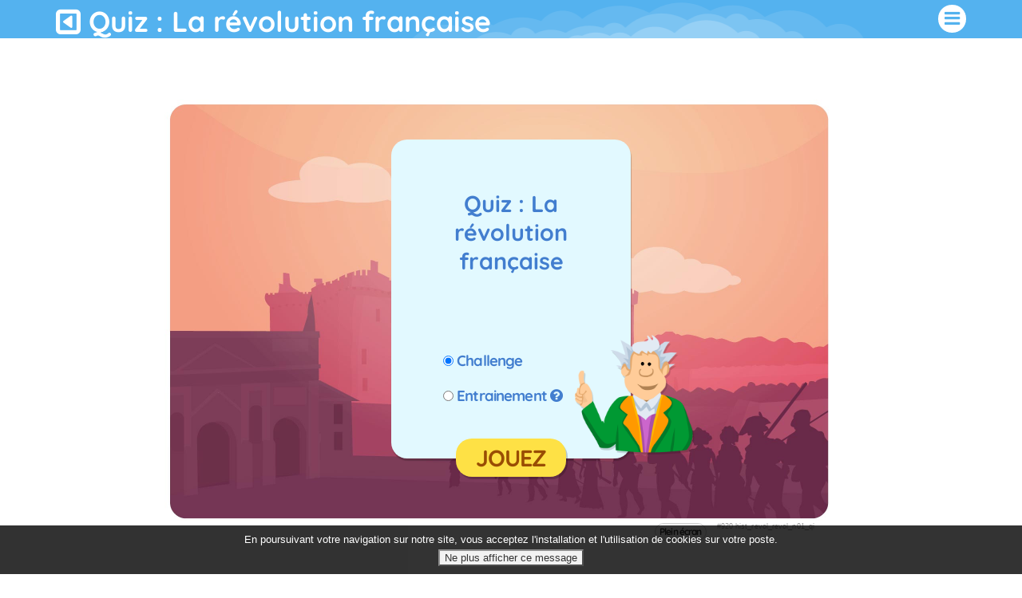

--- FILE ---
content_type: text/html; charset=UTF-8
request_url: https://ext1.jeuxpedago.com/jeux-histoire-geo-cm1-cm2-quiz-la-revolution-francaise-_pageid1237.html
body_size: 11512
content:

<!DOCTYPE html>
<html xmlns="https://www.w3.org/1999/xhtml" xml:lang="fr" lang="fr" xmlns:og="https://ogp.me/ns#"
      xmlns:fb="https://www.facebook.com/2008/fbml">
<head>
<meta http-equiv="Content-Type" content="text/html; charset=UTF-8" />
<meta name="description" content="Quiz : La révolution française. Quiz : La révolution française, Site de jeux pédagogiques pour ordinateurs et tablettes développé avec des enseignants. Français, math, anglais, histoire-géo, espagnol, italien..."/>
<meta name="Keywords" content="Quiz : La révolution française, jeux, jeux pédagogiques, CP, CE1, CE2, CM1, CM2, 6e, 6eme, 5e, 5eme, 4e, 4eme, 3e, 3eme, seconde, première, terminale, 2nde, 1ere, histoire, français, math, géographie, anglais"/>
<meta http-equiv="Content-Language" content="fr" />
<META HTTP-EQUIV="EXPIRES" CONTENT="Tue, 24 Feb 2026 02:28:58" />
<meta name="viewport" content="width=device-width, initial-scale=1.0">


<meta name="robots" content="index, follow" />
<meta name="Revisit-After" content="15 days" />
<meta name="Distribution" content="Global" />
<meta name="Rating" content="General" />

<!-- FAVICON -->
<link rel="apple-touch-icon" sizes="57x57" href="images/favicon/apple-icon-57x57.png">
<link rel="apple-touch-icon" sizes="60x60" href="images/favicon/apple-icon-60x60.png">
<link rel="apple-touch-icon" sizes="72x72" href="images/favicon/apple-icon-72x72.png">
<link rel="apple-touch-icon" sizes="76x76" href="images/favicon/apple-icon-76x76.png">
<link rel="apple-touch-icon" sizes="114x114" href="images/favicon/apple-icon-114x114.png">
<link rel="apple-touch-icon" sizes="120x120" href="images/favicon/apple-icon-120x120.png">
<link rel="apple-touch-icon" sizes="144x144" href="images/favicon/apple-icon-144x144.png">
<link rel="apple-touch-icon" sizes="152x152" href="images/favicon/apple-icon-152x152.png">
<link rel="apple-touch-icon" sizes="180x180" href="images/favicon/apple-icon-180x180.png">
<link rel="icon" type="image/png" sizes="192x192"  href="images/favicon/android-icon-192x192.png">
<link rel="icon" type="image/png" sizes="32x32" href="images/favicon/favicon-32x32.png">
<link rel="icon" type="image/png" sizes="96x96" href="images/favicon/favicon-96x96.png">
<link rel="icon" type="image/png" sizes="16x16" href="images/favicon/favicon-16x16.png">
<link rel="manifest" href="images/favicon/manifest.json">
<meta name="msapplication-TileColor" content="#ffffff">
<meta name="msapplication-TileImage" content="images/favicon/ms-icon-144x144.png">
<meta name="theme-color" content="#ffffff">
<!-- <link rel="SHORTCUT ICON" href="favicon.ico" /> -->



<!-- FACEBOOK OG -->
<meta content="https://ext1.jeuxpedago.com/images/main/jp_fb_og_image_3.jpg" property="og:image" />
<meta content="Quiz : La révolution française jeux" property="og:title" />
<meta content="ext1.jeuxpedago.com : Quiz : La révolution française, Site de jeux pédagogiques pour ordinateurs et tablettes développé avec des enseignants. Français, math, anglais, histoire-géo, espagnol, italien..." property="og:description" />
<meta property="og:type" content="website" />
<meta property="og:site_name" content="ext1.jeuxpedago.com" />
<meta property="fb:app_id" content="424763694383365" />
<meta property="og:url" content="https://ext1.jeuxpedago.com/jeux-histoire-geo-cm1-cm2-quiz-la-revolution-francaise-_pageid1237.html" />


<!-- TITLE -->
<title>ext1.jeuxpedago.com jeux histoire geo cm1 cm2 quiz la revolution francaise </title>




<script src='js/_compressor.js?nc=676767' ></script>
<link rel='stylesheet' href='css/_compressor.css?nc=676767' >





<script type="text/javascript">
	LANGCODE = "fr";
</script>










<script type="text/javascript">
	// sweet alert default settings.
	//-----------------------------------
	swalToast = Swal.mixin({
	  toast: true,
	  position: 'top',
	  showConfirmButton: false,
	  animation:false,
	  customClass: "animated fadeInDown",
	  timer: 3000
	});

	swal = Swal.mixin({
	  animation:false,
	  customClass: "animated fadeInDown",
	});
</script>


<script type="text/javascript">
/**
 * internet explorer detection and marker
 * Add the class "ie" in the html tag for ie browser.
 * Add "ie10" for ie browser upper than ie9.
 * Use : http://netrenderer.com/index.php for tests.
 */
	var uA = navigator.userAgent;
    var browser = null;
    var ieVersion = null;

    if (uA.indexOf('MSIE 6') >= 0) {
        browser = 'IE';
        ieVersion = 6;
    }
    if (uA.indexOf('MSIE 7') >= 0) {
        browser = 'IE';
        ieVersion = 7;
    }
    if (document.documentMode) { // as of IE8
        browser = 'IE';
        ieVersion = document.documentMode;
    }
        var htmlTag = document.documentElement;
    if (browser == 'IE')
        htmlTag.className += ' ie';
    if (browser == 'IE' && ieVersion > 9)
        htmlTag.className += ' ie10';
</script>


	<script type="text/javascript">
	window.google_analytics_uacct = "UA-5558426-42";
	</script>
	
	<script type="text/javascript">
	
	  var _gaq = _gaq || [];
	  _gaq.push(['_setAccount', 'UA-5558426-42']);
	  _gaq.push(['_trackPageview']);
	
	  (function() {
		var ga = document.createElement('script'); ga.type = 'text/javascript'; ga.async = true;
		ga.src = ('https:' == document.location.protocol ? 'https://ssl' : 'http://www') + '.google-analytics.com/ga.js';
		var s = document.getElementsByTagName('script')[0]; s.parentNode.insertBefore(ga, s);
	  })();

	</script>
	
	

<script type="text/javascript">
window.google_analytics_uacct = "UA-5558426-2";
</script>




</head>


<body>


<!-- Go to www.addthis.com/dashboard to customize your tools 
<script type="text/javascript" src="//s7.addthis.com/js/300/addthis_widget.js#pubid=lsmpascal" async="async"></script>
-->





<!-- <script src="js/jquery.cookiesdirective.js"></script> -->
<div id="eantics"></div>
<script type="text/javascript">
	// Using $(document).ready never hurts
	$(document).ready(function(){

		// Cookie setting script wrapper
		var cookieScripts = function () {
			// Internal javascript called
			//console.log("Running");
		}
		
		$.cookiesDirective({
			privacyPolicyUri: '',
			explicitConsent: false,
			position : 'bottom',
			scriptWrapper: cookieScripts, 
			duration: 50, // display time in seconds
			limit: 1,
			message:"En poursuivant votre navigation sur notre site, vous acceptez l'installation et l'utilisation de cookies sur votre poste.",
			cookieScripts: '', 
			backgroundColor: '#000000',
			linkColor: '#ffffff'
		});
	});
</script>




<script language="javascript">
// 	TOP PAGE
//--------------------------------------------------------------------
function init_top_page_button(){
		//$( '#top_page_button' ).draggable();

		$(window).scroll(function () {
			 if ( $(document).scrollTop() == 0 && $('#top_page_bloc').is(":visible") ){
				$( '#top_page_bloc' ).fadeOut('fast'); 
			 }else if( $(document).scrollTop() > 0 && !$('#top_page_bloc').is(":visible") ){
				 $( '#top_page_bloc' ).fadeIn('fast');
			 }
		});
		
		
		scrollWin = function (obj_id){
			$('html,body').animate({
				scrollTop: $("#"+obj_id).offset().top
			}, 500, "");
		}
	
}

</script>

<style>
/*--------------------------------------*/
/*Top page*/
#top_page_bloc{display:none; font-family:"Arial Black", Gadget, sans-serif;}

a#top_page_button{display:block; color:#505050;
position:fixed; bottom:25px; right:25px; width:40px; height:40px; font-size:.8em; z-index:1000;
background:url(images/ico/sprite_smallNav.png);
opacity:0.2;
filter:alpha(opacity=20);
 -webkit-border-radius: 6px;-moz-border-radius: 6px; border-radius: 6px;
 
 }

a#top_page_button:hover{opacity:0.4;
filter:alpha(opacity=40);}
</style>

<a id="top"></a>
<div id='top_page_bloc'><a id='top_page_button' href='javascript:void(0);' onclick='javascript:scrollWin("top");'></a></div>
<script language="javascript">$(function(){init_top_page_button();});</script>


<div id="debug" style="display:none;"></div>
<div id="content_result" style="display:none;"></div>







<div class="wrapper game_page">
		<!-- NAVBAR -->
        <nav id="main_navbar" class="navbar navbar-default  " role="navigation"
			style='display:none;' >

        	<div class="container">
        		<!-- LOGIN -->
        		<div class='topbar'>

        			<!-- NO CACHE {plugins/vp_login/vp_login_form.php[]}-->
<div id="login_form_bloc">

		<form name="form_class_code" class='form_class_code bg_purple' action="plugins/_pedago/vp_common_admin/php_scripts/07_class_code_action.php" method="post">

	<label class='two_lines'>
		<div class='small small1'>Entrer le</div>
		<div class=''>Code classe/élève</div>
	</label>

	<div class="input-group input-group-md">
		<input class="form-control" type="code" placeholder="Code classe/élève" name="code">
		<span class="input-group-btn">
			<button class="btn btn-primary" type="submit" >
				<i class="fa fa-spinner fa-spin" style='display:none;'></i>
				GO			</button>
		</span>
	</div>
</form>

	<button id="login_popover_button" class="btn btn-primary" data-placement="bottom" data-toggle="popover" data-container="body" type="button" data-original-title="" title="" data-trigger="focus">
					<i class="fa fa-user"></i>
					CONNEXION</button>

	<button id="register_button" class="btn btn-primary" onclick="go2page('-register_pageid57.html')">
					<i class="fa fa-user-plus"></i>
					S'INSCRIRE</button>



	
	<div id='login_assets_for_html_content' style='display:none;'>

		<div id='login_win_outer'>

			<form name="formlogin" action="plugins/vp_login/vp_login_verif.php" method="post">



				<div class="form-group">
					<label class="control-label sr-only" for="inpName">Email</label>

					<div class="input-group">
						<input type="text" placeholder="Pseudo" id="inpName" name="login" class="form-control">
						<span class="input-group-addon"><i class="fa fa-user"></i></span>
					</div>

				</div>
				<div class="form-group">
					<label class="control-label sr-only" for="inpPass">Password</label>

					<div class="input-group">
						<input type="password" placeholder="Mot de Passe" id="inpPass" name="pass" class="form-control">
						<span class="input-group-addon"><i class="fa fa-lock"></i></span>
					</div>

				</div>
				<div class="form-group">
					<div class="pull-left">
						<label id="cb_keep_login" class="fancy-checkbox">
							<input type="checkbox" id='cb_login_remember' name="remember" value="1" checked="checked">
							<span>Rester identifié</span>
						</label>
					</div>
					<div class="pull-right">
						<button type="submit" id="login_submit_button" class="btn btn-primary">ENVOYER</button>
					</div>

				</div>

			</form>
			<div class="clearfix"></div>
			<hr>
			<div class="form-group">
				<p>
					<a href="-register_pageid57.html"><strong>S'INSCRIRE</strong></a><br>
					<a href="Mot-de-passe-oublie-Formulaire-_pageid61.html">Mot de passe oublié ?</a>
				</p>
			</div>

			<hr>
						<div class='class_code_form'>
				<form name="form_class_code" class='form_class_code bg_purple' action="plugins/_pedago/vp_common_admin/php_scripts/07_class_code_action.php" method="post">

	<label class='two_lines'>
		<div class='small small1'>Entrer le</div>
		<div class=''>Code classe/élève</div>
	</label>

	<div class="input-group input-group-md">
		<input class="form-control" type="code" placeholder="Code classe/élève" name="code">
		<span class="input-group-btn">
			<button class="btn btn-primary" type="submit" >
				<i class="fa fa-spinner fa-spin" style='display:none;'></i>
				GO			</button>
		</span>
	</div>
</form>

			</div>
			
			<button type="button" class="close close_login_popover" onclick="javascript:$('#login_popover_button').popover('hide');"><span aria-hidden="true">&times;</span></button>
	</div>
</div>

	

</div>

<!-- /NO CACHE {plugins/vp_login/vp_login_form.php[]}-->        			
        		</div>

        		<!-- LOGO and menu -->
        		<div class="navbar-header">

        			<!-- BUTTON FOR COLLAPSED MENU -->
        			<button class="navbar-toggle collapsed" data-target="#main-nav" data-toggle="collapse"  type="button">
		            	<span class="sr-only">Toggle Navigation</span>
						<i class="fa fa-bars"></i>
					</button>

					<!-- LOGO -->
		            <a href="https://ext1.jeuxpedago.com/" class="navbar-brand navbar-logo navbar-logo-bigger">
		                <img src="images/main/logo_jeuxpedago.png" id="imgLogo" alt="">
		            </a>
		            
		        </div>

		       <!-- MENU -->
				
<!-- MAIN NAVIGATION -->
    <div id='main-nav' class='navbar-collapse collapse'>
    <ul class='nav navbar-nav navbar-right'>
<li class='dropdown'>
                        <a  href="#" title=" JEUX"  class='dropdown-toggle  bg_purple' data-toggle='dropdown' aria-expanded='false'>Jeux par matière <i class='fa fa-angle-down '></i></a>
                        <ul class='dropdown-menu' role='menu'>
                   <li>
	                        <a  href="jeux-JEUX-FRANCAIS-_pageid219.html" title=" JEUX DE FRANCAIS" >FRANCAIS</a>
	                    </li><li>
	                        <a  href="jeux-JEUX-MATH-_pageid220.html" title=" JEUX DE MATH" >MATH</a>
	                    </li><li>
	                        <a  href="jeux-HISTOIRE-GeO-_pageid232.html" title=" JEUX D'HISTOIRE-GEO" >HISTOIRE-GEO</a>
	                    </li><li>
	                        <a  href="jeux-HISTOIRE-DES-ARTS-_pageid698.html" title=" JEUX D'HISTOIRE DES ARTS" >HISTOIRE DES ARTS</a>
	                    </li><li>
	                        <a  href="jeux-ANGLAIS-_pageid221.html" title=" JEUX D'ANGLAIS" >ANGLAIS</a>
	                    </li><li>
	                        <a  href="jeux-ITALIEN-_pageid229.html" title=" JEUX D'ITALIEN" >ITALIEN</a>
	                    </li><li>
	                        <a  href="jeux-ESPAGNOL-_pageid265.html" title=" JEUX D'ESPAGNOL" >ESPAGNOL</a>
	                    </li><li>
	                        <a  href="jeux-ALLEMAND-_pageid266.html" title=" JEUX D'ALLEMAND" >ALLEMAND</a>
	                    </li><li>
	                        <a  href="jeux-SVT-_pageid343.html" title=" JEUX DE SVT" >SVT</a>
	                    </li><li>
	                        <a  href="jeux-PHYSIQUE-CHIMIE-_pageid422.html" title=" JEUX DE PHYSIQUE-CHIMIE" >PHYSIQUE-CHIMIE</a>
	                    </li><li>
	                        <a  href="jeux-PREMIERS-APPRENTISSAGES_pageid1486.html" title=" PREMIERS APPRENTISSAGES" >PREMIERS APPRENTISSAGES</a>
	                    </li></ul></li><li class='dropdown'>
                        <a  href="jeux-Primaire-_pageid301.html" title=" Jeux pour l'école primaire"  class='dropdown-toggle  bg_green' data-toggle='dropdown' aria-expanded='false'>Primaire <i class='fa fa-angle-down '></i></a>
                        <ul class='dropdown-menu' role='menu'>
                   <li>
	                        <a  href="jeux-CM2-jeux-ecole-_pageid308.html" title=" CM2" >CM2</a>
	                    </li><li>
	                        <a  href="jeux-CM1-jeux-ecole-_pageid307.html" title=" CM1" >CM1</a>
	                    </li><li>
	                        <a  href="jeux-CE2-jeux-ecole-_pageid306.html" title=" CE2" >CE2</a>
	                    </li><li>
	                        <a  href="jeux-CE1-jeux-ecole-_pageid305.html" title=" CE1" >CE1</a>
	                    </li><li>
	                        <a  href="jeux-CP-jeux-ecole-_pageid304.html" title=" CP" >CP</a>
	                    </li></ul></li><li class='dropdown'>
                        <a  href="jeux-College-_pageid302.html" title=" Jeux pour le collège"  class='dropdown-toggle  bg_green' data-toggle='dropdown' aria-expanded='false'>Collège <i class='fa fa-angle-down '></i></a>
                        <ul class='dropdown-menu' role='menu'>
                   <li>
	                        <a  href="jeux-3eme-jeux-college-_pageid312.html" title=" 3eme" >3eme</a>
	                    </li><li>
	                        <a  href="jeux-4eme-jeux-college-_pageid311.html" title=" 4eme" >4eme</a>
	                    </li><li>
	                        <a  href="jeux-5eme-jeux-college-_pageid310.html" title=" 5eme" >5eme</a>
	                    </li><li>
	                        <a  href="jeux-6eme-jeux-college-_pageid309.html" title=" 6eme" >6eme</a>
	                    </li><li>
	                        <a  href="jeux-3eme-SEGPA-_pageid731.html" title=" 3eme SEGPA" >3eme SEGPA</a>
	                    </li><li>
	                        <a  href="jeux-4eme-SEGPA-_pageid732.html" title=" 4eme SEGPA" >4eme SEGPA</a>
	                    </li><li>
	                        <a  href="jeux-5eme-SEGPA-_pageid733.html" title=" 5eme SEGPA" >5eme SEGPA</a>
	                    </li><li>
	                        <a  href="jeux-6eme-SEGPA-_pageid734.html" title=" 6eme SEGPA" >6eme SEGPA</a>
	                    </li></ul></li><li class='dropdown'>
                        <a  href="jeux-Lycee-_pageid303.html" title=" Lycée"  class='dropdown-toggle  bg_green' data-toggle='dropdown' aria-expanded='false'>Lycée <i class='fa fa-angle-down '></i></a>
                        <ul class='dropdown-menu' role='menu'>
                   <li>
	                        <a  href="jeux-terminale-jeux-lycee-_pageid315.html" title=" Terminale" >Terminale</a>
	                    </li><li>
	                        <a  href="jeux-1ere-jeux-lycee-_pageid314.html" title=" 1ere" >1ere</a>
	                    </li><li>
	                        <a  href="jeux-2nde-jeux-lycee-_pageid313.html" title=" 2nde" >2nde</a>
	                    </li></ul></li><li>
                        <a   href="jeux-pedago-abonnement-_pageid82.html" title=" ABONNEMENT" >ABONNEMENT</a>
                    </li><li>
                        <a   href="jeux-FORUM_pageid1214.html" title=" FORUM" >Forum</a>
                    </li><li class='dropdown'>
                        <a  href="#" title=" AIDE"  class='dropdown-toggle ' data-toggle='dropdown' aria-expanded='false'>AIDE <i class='fa fa-angle-down '></i></a>
                        <ul class='dropdown-menu' role='menu'>
                   <li>
	                        <a  href="jeux-Nos-jeux-_pageid344.html" title=" Nos jeux" >Nos jeux</a>
	                    </li><li>
	                        <a  href="jeux-Administration-des-classes-_pageid345.html" title=" Administration des classes" >Administration des classes</a>
	                    </li><li>
	                        <a  href="jeux-Les-tournois-_pageid424.html" title=" Les tournois" >Les tournois</a>
	                    </li><li>
	                        <a  href="jeux-VIDEO-S-inscrire-_pageid413.html" title=" VIDEO : S'inscrire" >VIDEO : S'inscrire</a>
	                    </li><li>
	                        <a  href="jeux-VIDEO-Creer-une-classe-_pageid414.html" title=" VIDEO : Créer une classe" >VIDEO : Créer une classe</a>
	                    </li><li>
	                        <a  href="jeux-VIDEO-Le-Code-de-Classe-_pageid415.html" title=" VIDEO : Le Code de Classe" >VIDEO : Le Code de Classe</a>
	                    </li><li>
	                        <a  href="jeux-VIDEO-Choisir-les-jeux-_pageid416.html" title=" VIDEO : Choisir les jeux" >VIDEO : Choisir les jeux</a>
	                    </li><li>
	                        <a  href="jeux-VIDEO-Faire-jouer-_pageid417.html" title=" VIDEO : Faire jouer" >VIDEO : Faire jouer</a>
	                    </li><li>
	                        <a  href="jeux-VIDEO-Voir-les-resultats-des-eleves-_pageid418.html" title=" VIDEO : Voir les résultats des élèves" >VIDEO : Voir les résultats des élèves</a>
	                    </li><li>
	                        <a  href="jeux-Aide-l-espace-Parent-_pageid455.html" title=" Aide : l'espace Parent" >Aide : l'espace Parent</a>
	                    </li><li>
	                        <a  href="jeux-Donnees-personnelles_pageid821.html" title=" donnees perso-fake" >Protection des données des élèves</a>
	                    </li></ul></li></id>
<!-- END MAIN NAVIGATION -->		
			</div>

		</nav>
        <!-- END NAVBAR -->



 
<script src="js/vp/vpVarsSetter.js.php"></script>		








		<div id="main">

			
			
			
			<div id="content">

				
				
								<input type='hidden' id='ih_page_special_id' value='game:hist_revol_revol_n01_qi' />

				

				
						<div class='page-header'>
							<div class='container'>
								<div class='row'>
						
								
									<div class='col-xs-11'>
										<h1>Quiz : La révolution française</h1>
									</div>

									<!-- BUTTON FOR COLLAPSED MENU -->
									<div class='col-xs-1'>
				        				<button id='button_for_display_navbar' type='button'>
											<i class='fa fa-bars'></i>
										</button>
									</div>
								</div>
							</div>
						</div>					
				
				<div class="page-content ">
					<div class="container">

					<p style="text-align: center;"><br />

<script src="https://code.responsivevoice.org/responsivevoice.js?key=3IsG6oE9"></script>

<script src="_jeux/_common/gameCommon_001.js"></script>


<script>
VPSERVER = "https://ext1.jeuxpedago.com/";
</script>

<input type="hidden" id='ih_star_1' value='30' />
<input type="hidden" id='ih_star_2' value='60' />
<input type="hidden" id='ih_star_3' value='90' />



	<div id='falseTitle' style='display:none;'>
		<a href="javascript:void(0);" onclick="go2Previous();" class='back_button_in_h1'>
			<i class='fa fa-caret-square-o-left'></i>
		</a> 
		Quiz : La révolution française	</div>
	<script>
		if ($("#ih_page_special_id").val() != "admin:student_page"){
			$(function(){ replaceTitle($("#falseTitle").html());});
		}
	</script>

<script type="text/javascript">
	var VP_PROJECT = "ext1.jeuxpedago";
</script>


	<script type="text/javascript">
	  	G_EXERCICE_NOTE_ALWAYS_DISPLAYED_NEEDED = false;
	</script>
	
	<script type="text/javascript">
	  	SPEECH_ON_GAME_INTRO = false;
	</script>
	

	<script type="text/javascript">
	  	G_SPEECH_ON_QUESTION_ENABLED = false;
	</script>
	

	<script type="text/javascript">
	  	G_DONT_DISPLAY_QUESTION_IN_SOLUTION_WINDOW = false;
	</script>
	
	<script type="text/javascript">
	  	G_SPEECH_ON_ANSWER_ENABLED = false;
	</script>
	

	<script type="text/javascript">
	  	G_DONT_SHUFFLE_QUESTIONS = false;
	</script>
	

	<script type="text/javascript">
	  	G_DONT_DISPLAY_WIN_SOLUTION = false;
	</script>
	

	<script type="text/javascript">
	  	G_MAPS_TRANSITION_SCREEN = false;
	</script>
	

	<script type="text/javascript">
	  	G_DONT_DISPLAY_QUESTION = false;
	</script>
	

	<script type="text/javascript">
	  	G_QCM_GAME = false;
	</script>
	




	<script type="text/javascript">
	  	G_MAP_ORDERED = false;
	</script>
	

	<script type="text/javascript">
	  	G_DONT_SHUFFLE_DRAGS = false;
	</script>
	

<script>
  G_KID_INTERFACE = true; // 8
  $(function(){
  	// G_KID_INTERFACE
	//-----------------------------------
	if (G_KID_INTERFACE == false){
		$("#game_outer").addClass("no_kid");
	}
  });
</script>




<script>
  G_GAME_SPECIAL_ID = "hist_revol_revol_n01_qi";
</script>
	

<script>
// gaQuestionsAvoided has to be set even if we are not in a question-avoided process
gaQuestionsAvoided = [];

</script>



<input type="hidden" id="ih_game_name" value="Quiz : La révolution française" />



<script charset="utf-8" type="text/javascript" src="js/jquery.animateNumber.min.js"></script>


<link rel="stylesheet" href="_jeux/_common/quizWrapper009.css" type="text/css"/>
<script src="_jeux/_common/quizWrapper024.js"></script>



<script src="_jeux/hist_revol_revol_n01_qi/hist_revol_revol_n01_qi.js"></script>
    

<script>

// We need the canvas and the stage for the soundController DEPRECATED
//var canvas, stage;




function gameInit() { 
	
	images = {};
        
        // We load the resources common to all the games.
	var manifest = [
		
                {src:"_jeux/_common/images/map_frame.png", id:"map_frame"},
                		
	];

	var loader = new createjs.PreloadJS(false);
	loader.onFileLoad = handleFileLoad;
	loader.onComplete = handleComplete;
	loader.loadManifest(manifest);
        
}

function handleFileLoad(o) {
	if (o.type === "image") { images[o.id] = o.result; }
}

function handleComplete() {
	
	// We hide the waiter
    $("#waiter_game_load").remove();
        
    // The Wrapper init
    wrapper = new Wrapper();
    wrapper.init("quizImage");

    // We need the canvas and the stage for the soundController (DEPRECATED)
   // canvas = document.getElementById("canvas");
   // stage = new createjs.Stage(canvas);
    
   
   
}


/*
 * Sounds
 */
function loadSound () {
    createjs.Sound.registerSound("_jeux/_common/snd/Basso.mp3", "Basso");
    createjs.Sound.registerSound("_jeux/_common/snd/Basso_02.mp3", "Basso_02");
    createjs.Sound.registerSound("_jeux/_common/snd/Submarine.mp3", "Submarine");
}





</script> 


<div id='game_outer_container'>

    	<div id='game_outer' 

            
            class='wrap_quiz kid  histgeo hist_Revol hist_revol_revol hist_revol_revol_n01_qi game_mode_quizImage'
            style='width:900px; height:600px;'>
            <!--<div id='canvas'></div> // We need the canvas and the stage for the soundController DEPRECATED -->
            <div class='waiter_container big5' id='waiter_game_load'><i class='fa fa-spin fa-refresh waiter big5'></i></div>

            <div id='exerciceNoteLabel' style='display:none;'>
                <div class='text_content_outer'>
                    <div class='text_content'></div>
                </div>
                <div class='prof_image'></div>
            </div>

            <input type='button' id='button_continue_exerciceNoteLabel' class='button button_interface' value='{{continue}}' style='display:none;' />
                 
            <div id='questionTextLabel' style='display:none;'>
            	<div class='text_content'></div>
            	<i id='buttonRefreshQuestion' class='fa fa-refresh big1 btn' style='display:none;'></i>
                <span id='speechIconContainer' style='display:none;'><i class='fa fa-bullhorn big3 ico_btn' id='buttonSpeech' ></i></span>
            </div>

                        <span id='speechIconContainerSup' class='button button_interface' style='display:none;'><i class='fa fa-bullhorn big3 ico_btn ' id='buttonSpeechSup' ></i></span>

            <div id='perso_small' class='perso small' style='display:none;'></div>
            <div id='perso_big' class='perso big' style='display:none;'></div>

            <div id='inputAssets' style='display:none;'>
               

                <div id='inputBloc' style='display:none;'>
                    <div id='inputTitle'></div>
                    <input id='tf_userAnswer' type='text' autocapitalize="off" autocorrect="off" value='' name='' />
                </div>

                 <div id='buttonSpeechForInputBloc' style='display:none;'>
                    <button id='buttonSpeechForInput' class='button button_interface'>
                        <i class='fa fa-bullhorn ico_btn big3'></i>
                    </button>
                </div>
                
            </div>
            <div id='submitButton' style='display:none;'></div>

            <div id='imgContainer' style='display:none;'></div>
            
            <div id='buttonsAssets' style='display:none;'>
                <a id='button1' class='answerButton button' style='display:none;' >
                	<div class='v_align_outer'>
                		<div class='v_align_inner text_content'>
                		</div>
                	</div>
                </a>
                <a id='button2' class='answerButton button' style='display:none;' >
                	<div class='v_align_outer'>
                		<div class='v_align_inner text_content'>
                		</div>
                	</div>
                </a>
                <a id='button3' class='answerButton button' style='display:none;' >
                	<div class='v_align_outer'>
                		<div class='v_align_inner text_content'>
                		</div>
                	</div>
                </a>
                <a id='button4' class='answerButton button' style='display:none;' >
                	<div class='v_align_outer'>
                		<div class='v_align_inner text_content'>
                		</div>
                	</div>
                </a>
                
            </div>
            
            <div id='cellsBloc' style='display:none;'>
               
            </div>
            
            <!--<div id='resultOnHoverLabel' style='display:none;'></div> -->
            
            <div id='questionIndexLabel'></div>
            
            <div id='labelAboveButtons' style='display:none;'>
            	<div id='labelAboveButtonsTable'>
            		<span id='labelAboveButtonsInner'></span>
            	</div>
            </div>
            
            <div id='goodAnswerBloc' style='display:none;'>
                <div id='goodAnswerTitle'></div>
                <div id='goodAnswerLabel'></div>
            </div>
                
            
            
            <!-- winSolution -->
            <div id='winSolutionBloc' style='display:none;'>
               <div id='winSolutionWin' style='display:none;'>
                  <div class='title'></div>
                  <div class='baseline'></div>
                  <div class='label'></div>
                  <div class='winSolutionNextButtonContainer'>
                    <input type='button' class='nextButton button button_interface' value='' />
                  </div>
               </div>
               <div id='winSolutionLost' style='display:none;'>
                  <div class='title'></div>
                  <div class='baseline'></div>
                  <div class='label'></div>
                  <div class='winSolutionNextButtonContainer'>
                    <input type='button' class='nextButton button button_interface' value='' />
                  </div>
               </div>
               <div class='perso_prof'></div>
            </div>
            
            <!-- Item on user answer 
            <div id='answerResultBloc'>
                <div id='answerResultIcoOk' style='display:none;'></div>
                <div id='answerResultIcoError' style='display:none;'></div>
            </div>
            -->
            <div id='pinScoreAdd' style='display:none;'></div>
            
            <!-- top interface -->
            <div id='topInterface' style="display:none;">
                    <div id='mainScoreLabel'>0</div>
            </div>

                        <div id='topLayer' style='display:none;'><!-- topLayer contains the popups -->

                            <div id='winIntro' class='popup' style='display:none;'>
                    <div id='winIntro_inner'>
                        <div class='label'></div>
                    
                        <form id='playMode'>
                            <div class='playModeButtonBloc'>
                                <input type='radio' id='rb_challenge' name='playMode' value='challenge' checked >
                                <label id='l_rb_challenge' for='rb_challenge'>{{GAME_MODE_CHALLENGE}}</label>
                            </div>
                            <div class='playModeButtonBloc'>
                                <input type='radio' id='rb_training' name='playMode' value='training'>
                                <label id='l_rb_training' for='rb_training'>{{GAME_MODE_TRAINING}}</label>
                                <i id='button_training_notes' class='fa fa-question-circle'></i>
                            </div>
                        </form>
                    </div>
                
                    <div id='buttonStart' class='button button_interface'>{{BUTTON_START}}</div>
                            

                    <div class='perso_prof'></div>
                </div>

                                <div id='winEndGame' class='popup' style='display:none;'>
                    <div id='winEndGameTopBloc'>
                        <div class='percentSuccessTitleLabel text' style='display:none;'></div>
                        <div class='percentSuccessLabel text' style='display:none;'></div>

                        <div id='stars_in_winEndGame' class='stars_container' style='display:none;'>
                        	<i class='star_1 fa fa-star-o'></i>
                        	<i class='star_2 fa fa-star-o'></i>
                        	<i class='star_3 fa fa-star-o'></i>
                        </div>
                    </div>
            
                    <div class='scoreTitleLabel text' style='display:none;'></div>
                    <div class='scoreLabel text' style='display:none;'></div>
               
                    <div class='bonusBloc' style='display:none;'>
                        <div class='bonusTitle text'></div>
                        <div class='bonusLabel text'></div>
                    </div>
                
                    <div class='nbErrorsTitle text'></div>
                    <div class='nbErrorsLabel text'></div>
                    
                    <div id='buttonContainerInWinEndGame'>
                    	<div id='buttonBack' class='button button_interface small' style='display:none;'>{{BUTTON_Back}}</div>

                        <div id='buttonPlayAgain' class='button button_interface small' style='display:none;'>{{BUTTON_Again}}</div>
                    </div>
                </div>

            </div>

                        <div id='winPublishScore' class='popup' style='display:none;'>
                <div class='labelPublishScore'></div>
                <div id='bPublishScoreFb' class='pointer'></div>
                <div class='labelPublishScore'></div>
                <div id='bPublishScoreTwitter' class='pointer'></div>
            </div>

                        <div id='winEndVideo' class='popup' style='display:none;'></div>

                        <div id='soundController' style='display:none;'>
                <div id='volumeOn' class=''><i class='fa fa-volume-up'></i></div>
                <div id='volumeOff' class='' style='display:none;'><i class='fa fa-volume-off'></i><i class='fa fa-times small2 volumeMuteCross'></i></div>
            </div>



                        <div id='timerBloc' style='display:none;' >
                <div id='timerBar'></div>
                <div id='timerObj' style='display:none;'></div>
            </div>

            <div id='best_score_student_bloc' class='big'></div>

                        <a href='javascript:void(0)' id='btn_fullscreen' class='btn btn-xs btn-default' onclick='toggleFullScreen()' style='display:none;'></a>
                
            			<div class='note small2 gamespecialid_note' >#920 hist_revol_revol_n01_qi</div>
                
	</div> <!-- canvas_container -->
</div><!-- game_outer_container -->
	
	<script>
	// We call the init functions. This code was formely called in body onload().
		gameInit(); 
		
	// We call the init functions. This code was formely called in body onload().
		//canvasInit(); 
		loadSound();
	
	</script>
	
	
		<script>
    /*
    
    // DEPRECATED
	function displayAllQuestionsTable(dom_suffix){
		var assetsForCurrentGame = AssetsForCurrentGame.getInstance();
		var aq = assetsForCurrentGame.ga_questions;
		
		// ga_questions.push({type:"pers", question:"{Je} [goûte] la sauce du ragoût.",pers:"Vous",ans:"goûtez", ba1:"goûté", ba2:"goûtait", ba3:"ont goûté"});
		var result = "<table id='questionsList' class='table1'>";
		for (var i = 0; i < aq.length; i++){
			result += "<tr>";
			if (i == 0){
				result += "<th>#</th>";
				for (var key in aq[i]){
				
					result += "<th>"+key+"</th>";
				}
				result += "</tr><tr>";
			}
			result += "<td>"+(i+1)+"</td>";
			for (var key in aq[i]){
				result += "<td>"+aq[i][key]+"</td>";
			}
			
			
			result += "</tr>";
		}
		result += "</table>";
		
		// The dom suffix (to have the link in the the pages and in the admin)
		//-----------------------------------
		var dom_name = isset(dom_suffix) ? "questionsListContainer"+dom_suffix : "questionsListContainer"
		$("#"+dom_name).html(result);
	}
	*/
	//-------------------------------------
    /**
     * [displayAllAnswers description]
     * @param  {[type]} dom_suffix [description]
     * @param  {[type]} aQuestionsAvoided The list of the Questions Avoided (can be empty or not set)
     * @return {[type]}            [description]
     */
	function displayQuestionsList(dom_suffix){
		var assetsForCurrentGame = AssetsForCurrentGame.getInstance();
		var aq = assetsForCurrentGame.ga_questions;
		var game_mode = "quizImage";

        // The display code
        //-----------------------------------
		var out = "<table id='questionsList' class='table1'>";
		for (var i = 0; i < aq.length; i++){

            var is_avoided = $.inArray(i, gaQuestionsAvoided) != -1;

            var ico_class = is_avoided == true ? "fa-times color_red" : "fa-check color_green";

            var question_avoided_button_code = "<td><input type='hidden' class='ih_question_index' value='"+i+"' /><a href='javascript:void(0);' class='ico_btn question_avoided_button'><i class='fa "+ico_class+"'></i></a></td>";
            // We may display or not the question_avoided_button
            //-----------------------------------
            // Waiting for a full export to the PROD : 
            if (typeof display_question_avoided_button == 'undefined') {
                display_question_avoided_button = false;
            }


            if (display_question_avoided_button == false) question_avoided_button_code = "";

            var class_tr = "";
            if (is_avoided == true) class_tr = "avoided";

            out += "<tr class='"+class_tr+"'>";

			//           ButtonsInQuestion
            //--------------------------------------------
			if (game_mode == "buttonsInQuestion"){
				
				// We have to rebuild
				var que = aq[i]['question'];
				var ans = aq[i]['ans'];
				var a = aq[i]['ans'].split("/");
				var n = 0;
				var result = que.replace(/\[(.*?)\]/g, function(s, key) {
								var r = a[n];
								
								n++;
								return "<span style='color:#33CC33;'>"+r+"</span>";
							});
				out += "<td class='num'>"+(i+1)+"</td><td>"+result+"</td>"+question_avoided_button_code;




            //          Buttons, quizImage
            //--------------------------------------------
            }else if (game_mode == "quizImage" || game_mode == "buttons"){

                var result = aq[i]['question'];

                result += "<td style='color:#33CC33;'>"+aq[i]['ans']+"</td>";

                result = result.replace("{", "<span class='subject'>");
                result = result.replace("}", "</span>");
                result = result.replace("[", "<span class='color_orange'>");
                result = result.replace("]", "</span>");
				
                out += "<td class='num'>"+(i+1)+"</td><td>"+result+"</td>"+question_avoided_button_code;




			//			OTHERS
			//--------------------------------------------
			}else{
				
				var result = aq[i]['question'];
				
			
				
				
				//$(winSelector+" .label").html(result);
				//$(winSelector+" .verb").text(this.aQuestions[this.question_num]['ans']);
				
				result = result.replace(/\[(.*?)\]/g, "<td style='color:#33CC33;'>"+aq[i]['ans']+"</td>");
				
				
	
				if (aq[i]['type'] == 'pers'){
					
					result = result.replace(/\{(.*?)\}/g, aq[i]['pers']);
					
					if (result.indexOf("J'<span")){
						//$(winSelector+" .subject").text(aq[i]['pers'] + " ");
					}
					
				}else{
					result = result.replace("'} ", "'}");
					result = result.replace("{", "<span class='subject'>");
					result = result.replace("}", "</span>");
				}
				
	
				if (aq[i]['type'] == 'calcul'){
					/*
					result = aq[i]['question'];
					result += " = "+aq[i]['ans'];
					
					// verif
					var aOp = aq[i]['question'].split(/( [\+\-\:\x]*? )/g);
					
					var r = "";
					for (var n = 0; n < aOp.length; n++){
						if (isNaN(aOp[n]) == false){
							
							r+=aOp[n];
						}else{
							if (aOp[n] == " + "){ r+="+";}
							if (aOp[n] == " - "){ r+="-";}
							if (aOp[n] == " x "){ r+="*";}
							if (aOp[n] == " : "){ r+="/";}
						}
						
					}
					// 2 decimals max.
					var verif = (Math.round(eval(r) * 100) / 100);
					// If error
					//if (aq[i]['ans'] != verif) result = "<span class='red'>"+result+" ERROR</span>";

					*/
				}
				
				if (aq[i]['type'] != 'calcul'){
					// 150914 : no more type in questions list.
                    //out += "<li>"+i+" - "+aq[i]['type']+" - "+result+"</li>";
                    out += "<td class='num'>"+(i+1)+"</td><td>"+result+"</td>"+question_avoided_button_code;
				}
				
			}
            out += "</tr>";
		}
		out += "</table>";

		
		// The dom suffix (to have the link in the pages and in the admin)
		//-----------------------------------
		var dom_name = isset(dom_suffix) ? "questionsListContainer"+dom_suffix : "questionsListContainer"
		$("#"+dom_name).html(out);

        
	}
	
	</script>
	
	<!--<a href='javascript:void(0);' onclick='javascript:displayAllQuestionsTable("_inpages");'>Afficher toutes les questions</a> -->
	<!--
	<div style='text-align: center; font-size: 0.8em; color:#999;'>
		hist_revol_revol_n01_qi 
		<a href='javascript:void(0);' onclick='javascript:displayAllAnswers("_inpages");'>Afficher toutes les réponses</a>
	</div>
	<div id='questionsListContainer_inpages'></div>
	-->

	
	<link rel="stylesheet" href="plugins/_looknfeel_0/looknfeel.css">


	<div class='row'>
		<div class="col-md-10 col-md-offset-1">
			<div id='info_for_teacher_in_demo_content_result'></div>
		</div>
	</div>
	<script>
		
		$(function(){
			// the game_preview_link should not be displayed in game_preview (the game details are already included in it).
			if ($("#ih_page_special_id").val() != "admin:game_preview"
				//&& $("#ih_page_special_id").val() != "admin:student_page" 
				){

				// The img_print
				//-----------------------------------
				var a_img_print = [];
								// We call the ajax script
				$("#info_for_teacher_in_demo_content_result").load("plugins/_pedago/vp_common_admin/09_info_for_teacher_in_demo.php?game_id=920", {"a_img_print":a_img_print});
				
			}
			
		});
	</script>
</p><div id='report_bug_bloc' class='row'>
							<div class='col-md-12 text-center'><div id="report_bug_link"><a href="javascript:void(0);" onclick="$('#report_bug_content_result').load('plugins/vp_report_bug/report_bug_form_v3.php?page_id=1237&page_url=L2pldXgtaGlzdG9pcmUtZ2VvLWNtMS1jbTItcXVpei1sYS1yZXZvbHV0aW9uLWZyYW5jYWlzZS1fcGFnZWlkMTIzNy5odG1s');" class="btn btn-link ">Rapporter un problème ou une erreur</a></div>
<div id='report_bug_content_result'></div>
	</div>
						</div>					</div>
				</div>


				
			</div><!-- <div id="content"> -->
			
		</div><!-- <div id="main"> -->
	
		<div class="separator"></div>
	
	


<div class="separator"></div>







    <footer>
        <div id='perso_footer'></div>
        <div class="container">

            <div class="row">
                <div class="col-md-4">
                    <!-- Go to www.addthis.com/dashboard to customize your tools 
                <div class="addthis_sharing_toolbox"></div>-->
                </div>
                <div class="col-md-4">
                    <div id="bottom_menu">
	<div class="row">
		<div class="col-xs-6">
			<ul class="list-unstyled footer-nav">
				


	<li><a  href="jeux-Plan-du-site-_pageid4.html" title="jeux Plan du site"  class="" >Plan du site</a></li><li><a  href="jeux-Contact-_pageid5.html" title="jeux Contact"  class="" >Contact</a></li><li><a  href="jeux-Mentions-legales-_pageid7.html" title="jeux Mentions légales"  class="" >Mentions légales</a></li><li><a  href="jeux-Partenariat-_pageid69.html" title="jeux Partenariat"  class="" >Partenariat</a></li><li><a  href="jeux-Donnees-personnelles_pageid821.html" title="jeux Protection des données personnelles - RGPD"  class="" >Protection des données personnelles - RGPD</a></li>
			</ul>
		</div>
	</div>
</div>                </div>
                <div class="col-md-4">
                    <!-- <script type="text/javascript" src="plugins/vp_newsletter/nl_form.js"></script> -->

<div id="newsletter_bloc">
	
	<h2 class='newsletter_bloc_h2'>Inscrivez-vous à notre newsletter</h2>
	<div id="newsletter_bloc_notice">Pour suivre les évolutions de ce site (il y en aura beaucoup !)</div>
			<form name="form_nl" id="form_nl_922997" action="plugins/vp_newsletter/nl_action.php" method="get">
			<div class="input-group input-group-lg input_group_rounded">
				<input class="form-control" type="email" placeholder="Votre adresse email" name="email">
				<span class="input-group-btn">
					<button class="btn btn-success" type="button"  onclick="form_nl_verif('form_nl_922997')">
						<i class="fa fa-spinner fa-spin" style='display:none;'></i>
						<span>ENVOYER</span>
					</button>
				</span>
			</div>
		</form>

	</div>


                </div>
            </div>

        </div>
        <div class="text-center copyright"> 
                - copyright© ext1.jeuxpedago™ 2026 -            </div>

    </footer>



    







</div>
<!-- END WRAPPER -->

<!-- NO CACHE {plugins/vp_active_members/active_members.php[]}-->
 
<!-- /NO CACHE {plugins/vp_active_members/active_members.php[]}-->
</body>
</html>


--- FILE ---
content_type: text/html; charset=UTF-8
request_url: https://ext1.jeuxpedago.com/js/vp/vpVarsSetter.js.php
body_size: 21
content:
IS_MEMBER = false;
USER_ID = 0;
IS_PREMIUM = false;
CONTENT_LANG = 'fr'; 
LANG_CODE = 'fr_FR'; 
VP_PROJECT = 'ext1.jeuxpedago'; 
PAGE_VIEWS = 1;


--- FILE ---
content_type: text/javascript
request_url: https://ext1.jeuxpedago.com/_jeux/hist_revol_revol_n01_qi/hist_revol_revol_n01_qi.js
body_size: 1914
content:


//--------------------------------------------------------
// VP GAME VARS
//--------------------------------------------------------
//--------------------------------------------
//--------------------------------------------
//--------------------------------------------
//--------------------------------------------
/*
* The main vars for the current game.
* Load of the LangTotal
*/
var AssetsForCurrentGame = function(){

// Singleton (see below the class)
//-----------------------------------
if ( arguments.callee.instance ) return arguments.callee.instance;
        arguments.callee.instance = this;


// trav : to test singleton
//-----------------------------------
this.test = Math.random();

        //this.TIME_TO_PLAY = 60; // For this game we use the default wrapper value (60);
   
/*
 * 
 */
this.init = function(){




this.TIME_TO_PLAY = 400;

this.NB_QUESTIONS = 12;



var langTotal = LangTotal.getInstance();
langTotal.init_lang();

langTotal.aLANG['INTRO'] = "Quiz : la révolution française";

this.exerciceNote = new Array();
this.exerciceNote.push({type:"quiz", note:"Quiz : la révolution française"});

    


this.version_map = "1.00 OH";

//--------------------------------------------
//--------------------------------------------
// MODIFS CSS

var style=`
#game_outer_container #game_outer {
	position:relative;
	background:url(_jeux/_common/images/bg_quiz/hist/bg_quiz_revol.jpg) no-repeat;
	background-size: 900px 600px;
}
#questionTextLabel .text_content {
	color:#763457;
}
`
var styleSheet = document.createElement("style");
styleSheet.type = "text/css";
styleSheet.innerText = style;
document.head.appendChild(styleSheet);    

//--------------------------------------------
//--------------------------------------------
var ga_questions = new Array();

//SOURCE : fichier ga_HIST_QUIZ.xlsx, feuille Hist primaire

ga_questions.push({type:"quiz", question:"En 1789, la population française est divisée en trois ordres. Lesquels ?" ,ans:"la noblesse, le clergé et le tiers état.", ba1:"les soldats, les prêtres et les artisans", ba2:"les nobles, les riches et les pauvres", img:"_jeux/hist_revol_revol_n01_qi/img/troisOrdres.jpg"});
ga_questions.push({type:"quiz", question:"En 1789, le tiers état représente..." ,ans:"la grande majorité la population", ba1:"une minorité de gens", ba2:"la moitié de la population", img:"_jeux/hist_revol_revol_n01_qi/img/troisOrdres.jpg"});
ga_questions.push({type:"quiz", question:"En 1789, la noblesse et le clergé..." ,ans:"ne payent pratiquement pas d'impôts", ba1:"payent plus qu'impôts que le tiers état", img:"_jeux/hist_revol_revol_n01_qi/img/troisOrdres.jpg"});
ga_questions.push({type:"quiz", question:"En mai 1789, pour décréter de nouveaux impôts, le roi Louis XVI convoque..." ,ans:"les états généraux", ba1:"l'assemblée nationale", ba2:"le sénat", img:"_jeux/hist_revol_revol_n01_qi/img/etatsGen.jpg"});
ga_questions.push({type:"quiz", question:"Sous Louis XVI, la cour du roi et la noblesse..." ,ans:"coûtent énormément d'argent à la France", ba1:"ne coûtent pratiquement rien à la France", img:"_jeux/hist_revol_revol_n01_qi/img/louisXVI.jpg"});
ga_questions.push({type:"quiz", question:"La femme de Louis XVI, reine de France, s'appelle..." ,ans:"Marie-Antoinette", ba1:"Marie-Élisabeth", ba2:"Marie-Madeleine", img:"_jeux/hist_revol_revol_n01_qi/img/louisXVI.jpg"});
ga_questions.push({type:"quiz", question:"En juin 1789, les députés du tiers état se proclament..." ,ans:"Assemblée nationale", ba1:"en grève", ba2:"groupe d'insurrection", img:"_jeux/hist_revol_revol_n01_qi/img/tiersEtat.jpg"});
ga_questions.push({type:"quiz", question:"En 1789, le peuple de Paris prend la Bastille ..." ,ans:"le 14 juillet", ba1:"le 4 août", ba2:"la 20 septembre", img:"_jeux/hist_revol_revol_n01_qi/img/bastille_02.jpg"});
ga_questions.push({type:"quiz", question:"Avant la Révolution, la Bastille était..." ,ans:"une prison royale", ba1:"une bibliothèque", ba2:"un entrepôt de farine", img:"_jeux/hist_revol_revol_n01_qi/img/bastille_02.jpg"});
ga_questions.push({type:"quiz", question:"En 1789, l'abolition des privilèges de la noblesse et du clergé est proclamée..." ,ans:"le 4 août", ba1:"le 14 juillet", ba2:"le 5 mai", img:"_jeux/hist_revol_revol_n01_qi/img/tiersEtat.jpg"});
ga_questions.push({type:"quiz", question:"Le 26 août 1798, l'assemblée nationale proclame..." ,ans:"la déclaration des droits de l'homme et du citoyen", ba1:"la guerre contre l'Autriche", ba2:"de nouveaux impôts", img:"_jeux/hist_revol_revol_n01_qi/img/ddhc.jpg"});
ga_questions.push({type:"quiz", question:"En juin 1791, le roi Louis XVI tente de fuir hors de France, mais il est démasqué en chemin." ,ans:"Vrai", ba1:"Faux", img:"_jeux/hist_revol_revol_n01_qi/img/varennes.jpg"});
ga_questions.push({type:"quiz", question:"En 1792, le roi Louis XVI quitte le pouvoir volontairement." ,ans:"Faux", ba1:"Vrai", img:"_jeux/hist_revol_revol_n01_qi/img/louisXVI.jpg"});
ga_questions.push({type:"quiz", question:"En septembre 1792, une armée ennemie venue défendre le roi de France est vaincue à Valmy." ,ans:"Vrai", ba1:"Faux", img:"_jeux/hist_revol_revol_n01_qi/img/guerre.jpg"});
ga_questions.push({type:"quiz", question:"En septembre 1792, le roi est démis de ses fonctions et une assemblée de députés dirige la France. C'est ..." ,ans:"la Première République française", ba1:"le Premier Empire", ba2:"la Seconde république française", img:"_jeux/hist_revol_revol_n01_qi/img/louisXVI.jpg"});
ga_questions.push({type:"quiz", question:"Le 21 janvier 1793, Louis XVI est reconnu coupable de trahison et..." ,ans:"il est guillotiné", ba1:"il est éxilé en Angleterre", ba2:"il est gracié par l'assemblée nationale", img:"_jeux/hist_revol_revol_n01_qi/img/louisXVI.jpg"});
ga_questions.push({type:"quiz", question:"Quel évènement est représenté sur cette illustration ?" ,ans:"la prise de la Bastille", ba1:"la bataille de Valmy", ba2:"l'arrestation de Louis XVI", img:"_jeux/hist_revol_revol_n01_qi/img/bastille.jpg"});
ga_questions.push({type:"quiz", question:"Quel évènement est représenté sur cette illustration ?" ,ans:"le serment du jeu de Paume", ba1:"l'execution de Louis XVI", ba2:"la réunion des états généraux", img:"_jeux/hist_revol_revol_n01_qi/img/jeuDePaume.jpg"});
ga_questions.push({type:"quiz", question:"Quel évènement est représenté sur cette illustration ?" ,ans:"l'exécution de Louis XVI", ba1:"la prise de la bastille", ba2:"le serment du jeu de Paume", img:"_jeux/hist_revol_revol_n01_qi/img/executionLouisXVI.jpg"});


    
this.ga_questions = ga_questions;
//--------------------------------------------------------
// end VP
//--------------------------------------------------------
};

this.init();


};
//--------------------------------------------
// FOR SINGLETON
//--------------------------------------------
AssetsForCurrentGame.getInstance = function() {
var s = new AssetsForCurrentGame();
return s;
};
